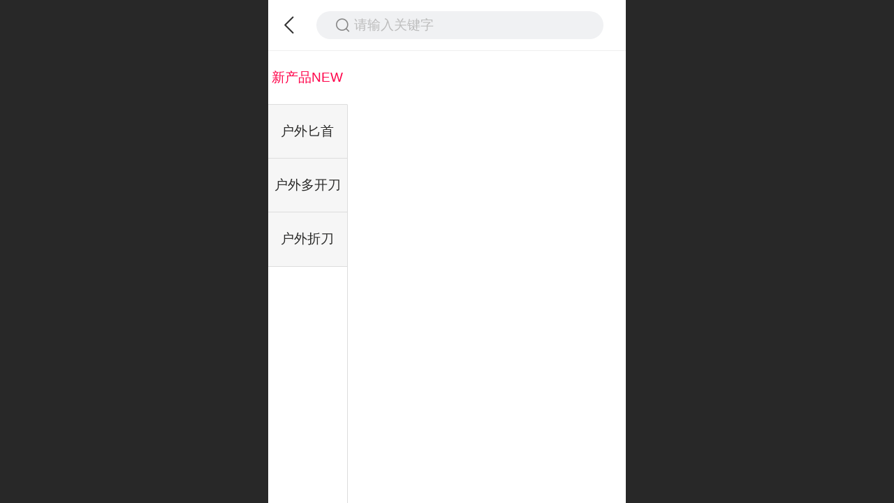

--- FILE ---
content_type: text/html; charset=UTF-8
request_url: http://m.huaerliang.com/pg.jsp
body_size: 14060
content:



<!--<html><head></head><body></body></html>-->
<!DOCTYPE html>
<html lang="zh">

<head>
    <title>分类 - 阳江市华尔亮工贸有限公司</title>
    <meta name="keywords" content=""><meta name="description" content="">
    <meta http-equiv="Content-type" content="text/html; charset=utf-8">
    <meta http-equiv="X-UA-Compatible" content="IE=edge">
    <meta http-equiv="Cache-Control" content="no-transform" />
    <meta name="viewport" content="width=device-width, initial-scale=1.0, maximum-scale=1.0, user-scalable=0" />
    <meta name="apple-mobile-web-app-capable" content="yes">
    <meta name="layoutmode" content="standard">
    <meta name="apple-mobile-web-app-status-bar-style" content="black">
    <meta name="renderer" content="webkit">
    <meta content="always" name="referrer">
    <meta name="wap-font-scale" content="no">
    <meta content="telephone=no" name="format-detection" />
    <META HTTP-EQUIV="Pragma" CONTENT="no-cache">
    <link rel="dns-prefetch" href="//mo.faisys.com">
    <link rel="dns-prefetch" href="//jzfe.faisys.com">
    <link rel="dns-prefetch" href="//fe.508sys.com">
    <script type="text/javascript" src="//fe.508sys.com/browserChecked_1_0/js/browserCheck.min.js?v=202203281611"></script>
    <script type="text/javascript">
        if (!BrowserChecked({
                reverse: true,
                notSupportList: [{
                    name: "ie",
                    version: "9"
                }]
            }).isSupport) {
            window.location.href = "/lvBrowser.jsp?url=" + encodeURIComponent(location.href);
        }

    </script>

    
        <link rel="canonical" href="http://m.huaerliang.com/pg.jsp">
    <script>document.domain = 'm.huaerliang.com'</script>
    <script>
        var _htmlFontSize = (function () {
            var clientWidth = document.documentElement ? document.documentElement.clientWidth : document.body
                .clientWidth;
            if (clientWidth > 768 && clientWidth < 1280) {
                clientWidth = 768;
            } else if (clientWidth >= 1280) {
                clientWidth = 512;
            }
            var fontSize = clientWidth / 16;
            if (fontSize <= 0) fontSize = 375 / 16;
            document.documentElement.style.fontSize = fontSize + "px";
            return fontSize;
        })();
    </script>

    <link type="text/css" href='//mo.faisys.com/dist/libs/css/base.min.css?v=202601051112'
        rel="stylesheet">

    
        <link type="text/css" href='//mo.faisys.com/dist/libs/css/baseOld.min.css?v=202601051112' rel="stylesheet">
    
    <script defer src="//mo.faisys.com/dist/visitor/client/915.14747400.js"></script><script defer src="//mo.faisys.com/dist/visitor/client/491.9737fae2.js"></script><script defer src="//mo.faisys.com/dist/visitor/client/main.40c41747.js"></script><link href="//mo.faisys.com/dist/visitor/client/main.3b92203d.css" rel="stylesheet">

    

    <link type="text/css" href="//mo.faisys.com/dist/libs/css/fontsIco.min.css" rel="stylesheet">


    <link rel='stylesheet' id='jzSingleModuleSkinFrame' type='text/css' href='//mos.faisys.com/11244137/2052/0/fkSingleModuleSkin.min.css?v=19700101080000'/>
<link rel='stylesheet' type='text/css' href='//jzfe.faisys.com/dist/jz/biz-shared/bizShared.min.css?v=202601071400'/>
<link rel='stylesheet' id='mobiStyleTemplateCss' type='text/css' href='//mo.faisys.com/css/template/1003_1.min.css?v=202307101206'/>
<link rel='stylesheet' type='text/css' href='//mo.faisys.com/css/mobi/priceCalendar.min.css?v=202405081156'/>
<link rel='stylesheet' id='css_faitest' type='text/css' href='//fe.508sys.com/faitest_1_4/css/faitest.min.css?v=202109281937'/>
<style id='specialModuleStyle'>
</style>
<style id='mobiTabStyleCss'>
</style>
<style id='mobiLabelStyleCss'>
</style>
<style id='mobiFoldStyleCss'>
.fk-foldStyle1 .f-formFoldButton.active{color:#0657a9;}
.fk-foldStyle1 .f-formFoldButton.active .icon-fold:before{color:#0657a9;}
.fk-foldStyle2 .f-formFoldButton.active{background:#0657a9;}
.fk-foldStyle3 .f-formFoldButton.active{color:#0657a9;}
.fk-foldStyle3 .f-formFoldButton.active .icon-fold:before{color:#0657a9;}
</style>
<style id='mobiNoticeStyleCss'>
.icon-noticeNewStyleIconClass-6{background-color:#0657a9;}
.icon-noticeNewStyleIconClass-7{background-color:#0657a9;}
.icon-noticeNewStyleIconClass-8{border-color:#0657a9;}
.icon-noticeNewStyleIconClass-8{color:#0657a9;}
.icon-noticeNewStyleIconClass-9{color:#0657a9;}
</style>
<style id='oldThemeColorStyle'>
.g_oldThemeColor{color:#0657a9;}
.g_oldThemeBdColor{border-color:#0657a9;}
.g_oldThemeBgColor{background-color:#0657a9;}
.g_oldThemefillColor{fill:#0657a9;}
.g_oldThemeHoverBgColor:hover{background-color:#0657a9;}
</style>
<style id='fixedAreaBoxStyle'>
.webFooterBox .ui-calendar-calendar .ui-state-active{background-color:#0657a9;}
.webFooterBox .ui-calendar-calendar .ui-calendar-startDate{background-color:#0657a9;}
.webFooterBox .ui-calendar-prev:after{color:#0657a9;}
.webFooterBox .ui-calendar-next:after{color:#0657a9;}
.webFooterBox .fk-calendarNav{background-color:#0657a9;}
</style>
<style id='footerNavStyle'>
 #p_footer_nav_wrap .s_hump .is_select .u_nav_icon_decorate .u_nav_icon{color: #fff;}
.p_footer_nav .u_nav{width:;}
</style><style id='mobiCubeStyleModule'>
</style>
<style type="text/css" id='independentFooterBarSet'>
.webCustomerServiceBox{display:none;}
</style>
<style id='otherStyle'>
</style>
<style id="productNewGroup" type="text/css">#g_body { overflow: hidden; }.webProductNewGroupPage{display:none;}.form{padding:0 !important;margin:0 !important;}.g_web,.webContainerBox,.webContainerBox .form .formMiddle{background:#fff;}.g_web .moveAnimation,.g_web .webModuleContainer{transform: initial;-webkit-transform: initial;}.webProductNewGroupPage.webFooterBox{display:block;}.webProductNewGroupPage.webFooterBox > div{display:none;}.webProductNewGroupPage.webFooterBox .webCustomerServiceBox{display:block;}</style><style type='text/css' id='independentColStyle'>
.g_web{ overflow-x: auto;}
.webContainerBox{ position: static;}
.form{ position: static;}
.form.Handle{margin:0px;padding:0px;}
.form .formBannerTitle{display:none;}
.formMiddle{padding:0px;background:none;border:none;box-shadow:none;box-sizing:border-box;margin-top: 0 !important;}
#webBannerBox {display:none;}
#webHeaderBox {display:none;}
</style>
<style id='mobiFloatBtnCss'>
.form .floatBtnStyle0 .middle{background-color:#0657a9;}
.form .floatBtnStyle1 .middle{background-color:#0657a9;}
.form .floatBtnStyle2 .middle{border-color:#0657a9;color:#0657a9;}
.form .floatBtnStyle5 .middle{border-color:#0657a9;color:#0657a9;}
.form .floatBtnStyle7 .middle{border-color:#0657a9;color:#0657a9;}
.form .floatBtnStyle3 .middle{background:-webkit-linear-gradient(bottom, #0657a9 10%,rgba(130,171,212,1));background:-webkit-linear-gradient(bottom, #0657a9 10%,rgba(130,171,212,1));}
.form .floatBtnStyle4 .middle{background:-webkit-linear-gradient(bottom, #0657a9 10%,rgba(130,171,212,1));background:-webkit-linear-gradient(bottom, #0657a9 10%,rgba(130,171,212,1));border-color:#0657a9;}
</style>
<style id='mobiBackTopBtnCss'>
.backTop .backTop_icon.icon-backTop0{background-color:#0657a9;color:#fff;}
.backTop .backTop_icon.icon-backTop1{background-color:#fff;color:#0657a9;}
.backTop .backTop_icon.icon-backTop2{background-color:#fff;color:#0657a9;border-color:#0657a9;}
</style>
<style id='mobiProductGroupCss'>
.jz_vertical_group_has_product .first_groupitem.selected .first_groupname, .jz_landscape_group_has_product .first_groupitem.selected .first_groupname, .jz_landscape_group_has_photo .first_groupitem.selected .first_groupname, .jz_vertical_group_has_photo .first_groupitem.selected .first_groupname {color:#0657a9;}
.jz_landscape_group_has_product .first_groupitem.selected:after, .jz_landscape_group_has_photo .first_groupitem.selected:after{position: absolute;left: 0; bottom: 0px; content: ''; width: 100%; height: .1rem; border-radius: .5rem; background-color:#0657a9;}
.jz_vertical_group_has_product .first_panel .mall_cart, .jz_landscape_group_has_product .first_panel .mall_cart{background-color:#0657a9;}
</style>
<style id='mobiStyleNav' type='text/css'>
.open .navItem:nth-child(2) {transition-delay: 160ms;} 
.open .navItem:nth-child(4) {transition-delay: 240ms;} 
#navbar_105 .icon-navItemIcon:before{content:'';content:'';} 
#navbar_105 .icon-navItemIcon{background-image:none;} 
.open .navItem:nth-child(6) {transition-delay: 320ms;} 
#navbar_106 .icon-navItemIcon:before{content:'';content:'';} 
#navbar_106 .icon-navItemIcon{background-image:none;} 
.open .navItem:nth-child(8) {transition-delay: 400ms;} 
.open .navItem:nth-child(10) {transition-delay: 480ms;} 
.open .navItem:nth-child(12) {transition-delay: 560ms;} 
.open .navItem:nth-child(14) {transition-delay: 640ms;} 
</style>
<style id='mobiStyleService' type='text/css'>
.open .serviceNavItem:nth-child(2) {transition-delay: 160ms;} 
#svebar_1 .icon-serItemIcon:before{content:'\e62c';content:'\e62c';} 
#svebar_1 .icon-serItemIcon{background-image:none;} 
.open .serviceNavItem:nth-child(4) {transition-delay: 240ms;} 
#svebar_2 .icon-serItemIcon:before{content:'\e6a0';content:'\e6a0';} 
#svebar_2 .icon-serItemIcon{background-image:none;} 
.open .serviceNavItem:nth-child(6) {transition-delay: 320ms;} 
#svebar_3 .icon-serItemIcon:before{content:'\e67c';content:'\e67c';} 
#svebar_3 .icon-serItemIcon{background-image:none;} 
.open .serviceNavItem:nth-child(8) {transition-delay: 400ms;} 
#svebar_4 .icon-serItemIcon:before{content:'\e6b2';content:'\e6b2';} 
#svebar_4 .icon-serItemIcon{background-image:none;} 
.open .serviceNavItem:nth-child(10) {transition-delay: 480ms;} 
#svebar_5 .icon-serItemIcon:before{content:'\e6ca';content:'\e6ca';} 
#svebar_5 .icon-serItemIcon{background-image:none;} 
</style>
<link rel='stylesheet' type='text/css' href='//fe.508sys.com/faitest_1_4/css/faitest.min.css?v=202109281937'/>
</head>

<body faiscoMobi="true" class="new_ui_body_wrap">
    <div id="preview" data-server-rendered="true" class="preview-area preview-area_visit g_locale2052" data-v-32ab3db8><!----> <!----> <div id="g_body" class="jz_themeV2 mobiCol23" data-v-32ab3db8><!----> <div class="webLeft" data-v-32ab3db8></div> <div id="g_web" class="g_web jz_theme_1003 jz_themePresetIndex_1 jz_oldTheme jz_otherTheme g_web_overflow_x_auto g_web_ProductNewGroupPage" data-v-32ab3db8><div id="webLoading" class="loading" style="display: none" data-v-32ab3db8><div id="splashscreen" class="splashscreen ui-loader" data-v-32ab3db8><span class="ui-icon ui-icon-loading spin" data-v-32ab3db8></span></div></div> <div id="webTopBox" class="webTopBox" data-v-32ab3db8><div id="webTop" class="webTop" data-v-32ab3db8><div id="J_navExpandAnimate" class="jz_navExpendAnimate" data-v-32ab3db8></div> <!----> <!----></div></div> <div id="webHeaderBox" class="webHeaderBox webHeaderBoxHide" data-v-32ab3db8><!----> <div id="navButton" class="navButton" style="display:;" data-v-32ab3db8><div class="navButtonPanel" data-v-32ab3db8></div> <div class="menuNav" data-v-32ab3db8><div class="menuNavTip icon-menuNavTip" data-v-32ab3db8></div></div></div> <div id="headerWhiteBg" class="headerSiteMaskWhiteBg" data-v-32ab3db8></div> <div id="headerBg" class="headerSiteMaskBg" data-v-32ab3db8></div> <div id="webHeader" class="webHeader webHeaderBg" data-v-22389f19 data-v-32ab3db8><!----> <div id="mallThemeTopBarBg" class="mallThemeTopBarBg " data-v-22389f19></div> <div id="mallThemeTopBar" class="mallThemeTopBar  jz_mall_pro_group" data-v-22389f19><div class="jz_top_wrapper J_top_wrapper" data-v-22389f19><a class="J_to_back f_back faisco-icons-S000108" data-v-22389f19></a> <div class="f_input_box" data-v-22389f19><i class="f_icon_conter faisco-icons-S000182" data-v-22389f19></i> <input placeholder="搜索" data-v-22389f19></div> <a href="/index.jsp" class="f_top_right" data-v-22389f19><i class="f_home faisco-icons-S0000196" data-v-22389f19></i></a></div> <div class="logoTitleSide" data-v-22389f19><div class="logoArea" data-v-22389f19><span id="pageLogoMall" sid="0" pw="84" ph="81" class="pageLogo" data-v-22389f19><a alt hidefocus="true" href="/" data-v-22389f19><div id="pageLogoImgMall" class="J_logoImg logoImg" style="background-size:contain;background-position:center;background-repeat:no-repeat;background-image:url(//11244137.s21i.faiusr.com/4/ABUIABAEGAAg_LiVtgUonoXlsgcwVDhR_404.png);" data-v-22389f19></div></a></span></div> <div class="titleArea" data-v-22389f19><h1 style="font-weight:normal;font-size:inherit;display:inline-block;width:100%;overflow:hidden;text-overflow:ellipsis;" data-v-22389f19><a hidefocus="true" href="/" style="[object Object]" data-v-22389f19><span id="pageTitleMall" class="pageTitle" data-v-22389f19>阳江市华尔亮工贸有限公司</span></a></h1></div></div> <div class="toolMenuSide" data-v-22389f19><div class="userEnterAera" data-v-22389f19><a href="profile.jsp" hidefocus="true" class="userEnterLink" data-v-22389f19><span class="userEnterIcon icon-userEnterIcon" data-v-22389f19></span> <span class="userEnterText" data-v-22389f19>
                            个人中心
                        </span></a></div> <div class="seacherAera" data-v-22389f19><span class="seacherBtnIcon icon-seacherBtnIcon" data-v-22389f19></span> <span class="seacherAeraText" data-v-22389f19>
                        搜索
                    </span></div></div></div> <div id="header" class="header-forLogo header" style="padding:0px;" data-v-22389f19><span id="pageLogo" sid="0" pw="84" ph="81" class="pageLogo" style="display:none;" data-v-22389f19><a href="/" data-v-22389f19><div id="pageLogoImg" class="J_logoImg logoImg" style="background-size:contain;background-position:center;background-repeat:no-repeat;background-image:url(//11244137.s21i.faiusr.com/4/ABUIABAEGAAg_LiVtgUonoXlsgcwVDhR_404.png);" data-v-22389f19></div></a></span> <span id="pageTitle" class="pageTitle" data-v-22389f19><div style="font-weight:normal;font-size:inherit;display:inline-block;width:100%;overflow:hidden;text-overflow:ellipsis;" data-v-22389f19><a href="/" style="color:inherit;" data-v-22389f19>阳江市华尔亮工贸有限公司</a></div></span></div></div> <div id="navbar" class="navbar navBaseIcon"><div id="navbarList" class="navbarList"></div> <div class="navTouchLeft"></div> <div class="navTouchRight"></div> <div class="navLeft icon-navLeft"></div> <div class="navRight icon-navRight"></div> <div class="jz_subMenuSeoGhost"></div> <!----></div> <!----></div> <div id="webBannerBox" class="webBannerBox moveAnimation webBannerBoxHide" data-v-32ab3db8><div id="webMultilingualArea" class="multilingualArea" data-v-32ab3db8><div class="multilingual"><!----> <!----> <!----></div></div> <!----> <!----></div> <div id="webContainerBox" class="webContainerBox webContainerBoxStatic webContainerBoxProductNewGroupPage" data-v-32ab3db8><div id="webModuleContainer" class="webModuleContainer" data-v-32ab3db8><div id="module22" _moduleStyle="26" _autoHeight="1" _height="0" _autoWidth="1" _width="0" _inPopupZone="0" _inTab="0" _inFold="0" _infloatzone="0" _bHeight="0" _headerHiden="" class="form Handle module22 formStyle26 form-position-static form-handle-zero-margin" data-v-32ab3db8><div _bannerAutoHeight="1" class="formBannerTitle formBannerTitle22 formBannerTitleHide" style="display:;"><div class="titleLeft titleLeft22"></div> <div class="clearFix titleCenter titleCenter22"><div class="titleText titleText22"><div class="titleTextIcon icon-titleText">
                     
                </div> <div class="textContent"><span class="textModuleName">产品搜索</span> <!----> <div class="textContentSubTitle">
                        副标题
                    </div></div></div> <!----> <div class="formBannerMore formBannerMore22"><!----></div> <!----></div> <div class="titleRight titleRight22"></div></div> <div class="formMiddle formMiddle22 formMiddleClear"><div class="middleLeft middleLeft22"></div> <div class="middleCenter middleCenter22"><div _innerType="0" class="formMiddleContent moduleContent formMiddleContent22"><div class="module_content"><div><div class="sysSearch"><a class="searchBackBtn faisco-icons-back5"></a> <div class="searchBar"><span class="searchTip">请输入关键字</span> <div class="icon-mSearchBtn"></div></div></div></div></div></div></div> <div class="middleRight middleRight22"></div></div> <!----></div><div id="module21" _moduleStyle="39" _autoHeight="1" _height="0" _autoWidth="1" _width="0" _inPopupZone="0" _inTab="0" _inFold="0" _infloatzone="0" _bHeight="0" _headerHiden="" module-id="21" class="form Handle module21 formStyle39 form-position-static form-handle-zero-margin" data-v-32ab3db8><div _bannerAutoHeight="1" class="formBannerTitle formBannerTitle21 formBannerTitleHide" style="display:;"><div class="titleLeft titleLeft21"></div> <div class="clearFix titleCenter titleCenter21"><div class="titleText titleText21"><div class="titleTextIcon icon-titleText">
                     
                </div> <div class="textContent"><span class="textModuleName">产品分类</span> <!----> <div class="textContentSubTitle">
                        副标题
                    </div></div></div> <!----> <!----> <!----></div> <div class="titleRight titleRight21"></div></div> <div class="formMiddle formMiddle21 formMiddleClear"><div class="middleLeft middleLeft21"></div> <div class="middleCenter middleCenter21"><div _innerType="0" class="formMiddleContent moduleContent formMiddleContent21"><div class="module_content"><div _prUrl="/pr.jsp" class="productNewGroup"><div class="firstGroup"><ul class="firstGroupList"><li data-id="17" class="firstGroupItem"><p class="firstGroupName">新产品NEW</p></li><li data-id="1" class="firstGroupItem"><p class="firstGroupName">户外匕首</p></li><li data-id="14" class="firstGroupItem"><p class="firstGroupName">户外多开刀</p></li><li data-id="15" class="firstGroupItem"><p class="firstGroupName">户外折刀</p></li></ul></div> <div class="unFirstGroup"><div class="hideScollBar"><div id="sed_1" class="secondGroupPanel"></div><div id="sed_14" class="secondGroupPanel"></div><div id="sed_15" class="secondGroupPanel"></div><div id="sed_17" class="secondGroupPanel"></div></div></div></div></div></div></div> <div class="middleRight middleRight21"></div></div> <!----></div> <!----> <div id="bookingPanelTriggle" data-v-32ab3db8></div></div></div> <!----> <div id="webFooterBox" class="webFooterBox webProductNewGroupPage " data-v-32ab3db8><!----> <div id="webFooter" class="webFooter" data-v-32ab3db8><div id="footer" class="footer mallThemeFooter" data-v-0e602246><div class="bottomdiv" data-v-0e602246><div class="bottom" data-v-0e602246><div class="backtop" data-v-0e602246>top<b data-v-0e602246></b></div></div></div> <div class="footerMenu" data-v-0e602246><div class="footerMenuItem" data-v-0e602246><span class="footerMenuItemText homePage" data-v-0e602246><a href="/cn/" hidefocus="true" class="homePageLink" data-v-0e602246>主页</a></span></div> <div class="footerMenuItem" data-v-0e602246><span class="footerMenuItemText memberCenter" data-v-0e602246><a href="/cn/profile.jsp" hidefocus="true" class="memberCenterLink" data-v-0e602246>个人中心</a></span></div> <div class="footerMenuItem" data-v-0e602246><span class="footerMenuItemText siteVis" data-v-0e602246><a href="http://www.huaerliang.com/cn/?_siteUrl" target="_blank" hidefocus="true" class="siteVisLink" data-v-0e602246>电脑版</a></span></div> <!----></div> <div class="technical" data-v-0e602246><div class="technicalSupport footerInfo J_footerInfo" style="display: block" data-v-0e602246><font face="Arial">©</font>2026 版权所有</div> <div class="technicalSupport" data-v-0e602246><!----> <!----> <!----> <a href="http://www.huaerliang.com/cn/?_siteUrl" target="_blank" hidefocus="true" class="PcVer" data-v-0e602246>电脑版</a> <!----></div> <!----></div></div></div> <div id="fullScreenDivCotainer" class="fullScreenDivCotainer" data-v-32ab3db8></div></div> <div id="webCustomerServiceBox" class="webCustomerServiceBox"><div id="fixedWrap"><div id="customerServiceDiv" class="customerServiceDiv"><div id="customServiceLine_1" class="customServiceLine"></div> <div id="customerServiceType_1" class="service serviceClass_1"><div id="serviceNavItem_1" class="serviceNavItem navItem navItem_1icon-navItem" style="position: relative"><!----> <a id="numberHref_1" href="tel:0662-3503693"><div class="serBaseIcon"><div id="svebar_1" class="icon"><span class="serItemIcon icon-serItemIcon"></span> <div id="describeName_1" class="describe">电话咨询</div></div></div></a></div></div><div id="customServiceLine_2" class="customServiceLine"></div> <div id="customerServiceType_2" class="service serviceClass_2"><div id="serviceNavItem_2" class="serviceNavItem navItem navItem_2icon-navItem" style="position: relative"><!----> <a id="numberHref_2" href="sms:0662-3503693"><div class="serBaseIcon"><div id="svebar_2" class="icon"><span class="serItemIcon icon-serItemIcon"></span> <div id="describeName_2" class="describe">信息咨询</div></div></div></a></div></div><div id="customServiceLine_3" class="customServiceLine"></div> <div id="customerServiceType_3" class="service serviceClass_3"><div id="serviceNavItem_3" class="serviceNavItem navItem navItem_3icon-navItem" style="position: relative"><!----> <a id="numberHref_3" href="javascript:;" onclick="Mobi.showMapService()"><div class="serBaseIcon"><div id="svebar_3" class="icon"><span class="serItemIcon icon-serItemIcon"></span> <div id="describeName_3" class="describe">在线地图</div></div></div></a></div></div><div id="customServiceLine_5" class="customServiceLine"></div> <div id="customerServiceType_5" class="service serviceClass_5"><div id="serviceNavItem_5" class="serviceNavItem navItem navItem_5icon-navItem" style="position: relative"><!----> <a id="numberHref_5" class="J_showMoreQq" style="cursor:pointer;"><div class="serBaseIcon"><div id="svebar_5" class="icon"><span class="serItemIcon icon-serItemIcon"></span> <div id="describeName_5" class="describe">QQ客服</div></div></div></a></div></div></div></div></div> <div class="u_area_box_wrap J_area_box_wrap" data-v-32ab3db8><div id="fixedAreaBox" tplid="1003_1" class="fixedAreaBox fixedAreaBox1003_1" data-v-32ab3db8></div></div> <div id="mobiReviewPage" data-v-32ab3db8></div> <!----> <div id="fixedRightSideBtns" data-v-32ab3db8><!----> <!----></div> <!----> <div class="webBackgroundBox webProductNewGroupPage" data-v-32ab3db8><div id="webBodyBackground" class="webBackground webBackgroundFix"></div> <div id="navExistOffPanel" class="navExistOffPanel"></div></div></div> <div class="webRight" data-v-32ab3db8></div> <div id="hiddenModuleForms" class="hiddenModuleForms" style="display: none" data-v-32ab3db8></div></div> <!----></div><script type="text/javascript">window.__INITIAL_STATE__ = {"currentPageModuleIds":[22,21],"currentPageModuleIdMap":{"21":{"id":21,"flag":0,"type":21,"style":39,"name":"产品分类","content":{},"headerTitle":true,"extInfo":{"mallPgType":0,"groupStyle":4,"isMallTheme":false,"hasAuth":false,"productGroupType":0,"prUrl":"\u002Fpr.jsp","topLevel":1,"panelOptions":{"aid":11244137,"prUrl":"\u002Fpr.jsp","_manageMode":false,"_siteAuth":0,"productGroupBtn":{"type":0,"catalogList":[],"s":4},"topLevel":1,"selectGroup":-1},"secondGroupMap":{"1":[],"14":[],"15":[],"17":[]},"firstGroupList":[{"aid":11244137,"wid":0,"id":17,"name":"新产品NEW","parentId":0,"icon":"","mIcon":"","flag":0,"url":"\u002Fpr.jsp?groupId=17","isFontIconId":false,"iconPath":"\u002F\u002F2.ss.508sys.com\u002Fimage\u002Fno-pic.jpg"},{"aid":11244137,"wid":0,"id":1,"name":"户外匕首","parentId":0,"icon":"","mIcon":"","flag":0,"url":"\u002Fpr.jsp?groupId=1","isFontIconId":false,"iconPath":"\u002F\u002F2.ss.508sys.com\u002Fimage\u002Fno-pic.jpg"},{"aid":11244137,"wid":0,"id":14,"name":"户外多开刀","parentId":0,"icon":"","mIcon":"","flag":0,"url":"\u002Fpr.jsp?groupId=14","isFontIconId":false,"iconPath":"\u002F\u002F2.ss.508sys.com\u002Fimage\u002Fno-pic.jpg"},{"aid":11244137,"wid":0,"id":15,"name":"户外折刀","parentId":0,"icon":"","mIcon":"","flag":0,"url":"\u002Fpr.jsp?groupId=15","isFontIconId":false,"iconPath":"\u002F\u002F2.ss.508sys.com\u002Fimage\u002Fno-pic.jpg"}],"pgStyle":2},"pattern":{"h":0,"w":0,"i":{"y":0},"a":{"t":0},"ts":{"t":1},"lts":{"t":1},"tran":100}},"22":{"id":22,"flag":0,"type":22,"style":26,"name":"产品搜索","content":{"st":"请输入关键字...","stype":0,"props":"","nProps":[],"historyType":1,"hotTopicList":[],"moduleColor":"","moduleType":0,"moduleColorIndex":0,"oneSearch":0,"searchStyleType":1,"searchGraphicLocation":2,"sics":0,"sic":"#000000","sibcs":0,"sibc":"#000000"},"headerTitle":true,"extInfo":{"isNewModule":false,"palceholder":"请输入关键字"},"lanCode":"","initLid":1,"renderOptions":{"args":{},"moduleStyle":0,"mobiMore":"更多","themeColor":"#0657a9","resRoot":"\u002F\u002Fmo.faisys.com","loadingPath":"\u002F\u002Fmo.faisys.com\u002Fimage\u002Floading\u002Ftransparent.png","newPhotoSlidesGrayTest":true},"pattern":{"h":0,"w":0,"i":{"y":0},"a":{"t":0},"ts":{"t":1},"lts":{"t":1},"tran":100,"ti":{"b":{"y":0,"bc":"#000"},"d":{"y":0,"c":"#000"},"pt":{"fc":"","y":0,"fs":12}}}}},"htmlFontSize":23.4375,"allNewsCount":0,"newsList":[],"newsGroupList":[],"columnModuleHiddenList":[],"delModuleList":[],"httpInCodeCount":0,"topTips":[],"mobiTipList":[],"pageScrollTop":0,"popupFormModuleIdMap":{},"popupFormId":0,"showSubTitleSkinIdList":[],"fullSiteSubTitleType":0,"header":{"headStyle":{},"logoJumpInfo":{},"title":{},"searchOptions":{},"openLanInfoList":[],"urls":[],"mallOpen":false,"allProductNum":0,"productGroupBtnHref":"","headerV2":{"title":{"fontType":0,"align":0,"font":{"size":12,"family":"","colorType":0,"color":"#000"},"bgType":"0","bgFont":{"color":"rgba(0,0,0,1.0)","alpha":100},"bgImgFileId":"","bgImgStyle":"1","name":"阳江市华尔亮工贸有限公司","mbt":0,"mhl":0,"mbc":{"color":"#000","alpha":100},"mbi":"","mbit":1,"mti":0,"mths":0,"mtht":1},"mallOpen":false,"urls":{"profileUrl":"profile.jsp","productGroupBtnHref":"pg.jsp","prUrl":"pr.jsp","mlistUrl":"mlist.jsp","indexUrl":"\u002Findex.jsp"},"allProductNum":201,"canUseNofollow":false,"isHeadHide":false,"isMallTheme":false,"logo":{"i":"ABUIABAEGAAg_LiVtgUonoXlsgcwVDhR","h":true,"a":1,"style":0,"marginType":0,"margin":{"top":0,"bottom":0,"left":0,"right":0}},"picParam":{"path":"//11244137.s21i.faiusr.com/4/ABUIABAEGAAg_LiVtgUonoXlsgcwVDhR_404.png","preview":"//11244137.s21i.faiusr.com/4/ABUIABAEGAAg_LiVtgUonoXlsgcwVDhR_404.png","preview160":"//11244137.s21i.faiusr.com/4/ABUIABAEGAAg_LiVtgUonoXlsgcwVDhR_404.png","p160w":84,"p160h":81},"jumpTitleUrl":"\u002F","logoJumpUrl":"\u002F","setShowSiteTitleBgFlag":"0"}},"footer":{"footerStyle":null,"footerMenuInfo":null,"openLanInfoList":[],"footerSupportInfo":null,"footerShowIpv6":true,"domainBeianStr":"","reportUrl":"","siteVer":-1,"_siteDemo":false,"oemPageTemplateView":false,"footerV2":{"hiddenTop":false,"designMode":false,"isMallTheme":false,"showFaiscoSupport":false,"homeLink":"\u002Fcn\u002F","profileLink":"\u002Fcn\u002Fprofile.jsp","pcUrl":"http:\u002F\u002Fwww.huaerliang.com\u002Fcn\u002F?_siteUrl","showPC":true,"openLanInfoList":[{"lcid":2052,"oflag":1024,"name":"中文","lanCode":"cn","lanVerDesc":"中文版","trialDays":2147483647,"trialTimeKey":"cn","trialExpireAutoClose":false,"url":"http:\u002F\u002Fm.huaerliang.com"}],"footerInfo":"","footerStyleInfo":{"fb":{"y":0,"c":"","f":"","r":0,"p":"","ps":0},"rt":{"y":0,"s":-1,"f":"","c":""},"gt":{"y":0}},"wapOptimizerContent":"\u003Cfont face=\"Arial\"\u003E©\u003C\u002Ffont\u003E2026 版权所有","showDomainBeian":false,"domainBeianStr":"","footerSupportInfo":{"supportUrl":"http:\u002F\u002Fanli.meilisite.com\u002F","footerSupport":"华邦网络科技"},"footerAuth":true,"reportUrl":"","isFreeVer":false},"footerChanged":false,"wapOptimizerContent":""},"nav":{"navList":[],"navChildren":[],"pattern":{},"selectNavSkinId":null,"skinPattern":{},"defaultFullsitePattern":{},"navPattern":{},"hasSecMainNav":false,"navHash":{},"fullPageNav":{"changed":false,"hide":false},"independentNav":{"changed":false,"hide":false,"set":false},"navV2":{"arrowOpen":false,"columnStyle":2,"navList":[{"id":3,"show":true,"name":"首页","icon":{"c":0,"i":0,"id":0,"classname":"","content":"","color":"","iconType":0,"colIconType":0,"iconFileId":"","colIconCusType":0},"jumpCtrl":{"info":{"t":100,"i":3,"u":"\u002F","n":"首页","s":"AGQIAxIA"},"ide":"AGQIAxIA","columnType":100,"href":"\u002F"},"cil":[],"selectCol":false,"href":"\u002F","onclickStr":"","nofollow":false,"viewAllow":true},{"id":105,"show":true,"name":"产品展示","icon":{"c":0,"i":0,"id":0,"classname":"","content":"","color":"","iconType":0,"colIconType":2,"iconFileId":"","colIconCusType":0},"jumpCtrl":{"info":{"t":100,"i":105,"u":"\u002Fcol.jsp?id=105","n":"产品展示","s":"AGQIaRIA"},"ide":"AGQIaRIA","columnType":100,"href":"\u002Fcol.jsp?id=105"},"cil":[],"selectCol":false,"href":"\u002Fcol.jsp?id=105","onclickStr":"","nofollow":false,"viewAllow":true},{"id":106,"show":true,"name":"新闻动态","icon":{"c":0,"i":0,"id":0,"classname":"","content":"","color":"","iconType":0,"colIconType":2,"iconFileId":"","colIconCusType":0},"jumpCtrl":{"info":{"t":100,"i":106,"u":"\u002Fcol.jsp?id=106","n":"新闻动态","s":"AGQIahIA"},"ide":"AGQIahIA","columnType":100,"href":"\u002Fcol.jsp?id=106"},"cil":[],"selectCol":false,"href":"\u002Fcol.jsp?id=106","onclickStr":"","nofollow":false,"viewAllow":true},{"id":103,"show":true,"name":"关于我们","icon":{"c":0,"i":0,"id":0,"classname":"","content":"","color":"","iconType":0,"colIconType":0,"iconFileId":"","colIconCusType":0},"jumpCtrl":{"info":{"t":100,"i":103,"u":"\u002Fcol.jsp?id=103","n":"关于我们","s":"AGQIZxIA"},"ide":"AGQIZxIA","columnType":100,"href":"\u002Fcol.jsp?id=103"},"cil":[],"selectCol":false,"href":"\u002Fcol.jsp?id=103","onclickStr":"","nofollow":false,"viewAllow":true},{"id":9,"show":true,"name":"留言板","icon":{"c":0,"i":0,"id":0,"classname":"","content":"","color":"","iconType":0,"colIconType":0,"iconFileId":"","colIconCusType":0},"jumpCtrl":{"info":{"t":100,"i":9,"u":"\u002Fmb.jsp","n":"留言板","s":"AGQICRIA"},"ide":"AGQICRIA","columnType":100,"href":"\u002Fmb.jsp"},"cil":[],"selectCol":false,"href":"\u002Fmb.jsp","onclickStr":"","nofollow":false,"viewAllow":true},{"id":50,"show":true,"name":"会员卡列表","icon":{"c":0,"i":0,"id":0,"classname":"","content":"","color":"","iconType":0,"colIconType":0,"iconFileId":"","colIconCusType":0},"jumpCtrl":{"info":{"t":100,"i":50,"u":"\u002FmemberShipCardList.jsp","n":"会员卡列表","s":"AGQIMhIA"},"ide":"AGQIMhIA","columnType":100,"href":"\u002FmemberShipCardList.jsp"},"cil":[],"selectCol":false,"href":"\u002FmemberShipCardList.jsp","onclickStr":"","nofollow":false,"viewAllow":true},{"id":107,"show":true,"name":"联系方式","icon":{"c":0,"i":0,"id":0,"classname":"","content":"","color":"","iconType":0,"colIconType":0,"iconFileId":"","colIconCusType":0},"jumpCtrl":{"info":{"t":100,"i":107,"u":"\u002Fcol.jsp?id=107","n":"联系方式","s":"AGQIaxIA"},"ide":"AGQIaxIA","columnType":100,"href":"\u002Fcol.jsp?id=107"},"cil":[],"selectCol":false,"href":"\u002Fcol.jsp?id=107","onclickStr":"","nofollow":false,"viewAllow":true}],"navChildren":[],"navHash":{"nav3":{"id":3,"show":true,"name":"首页","icon":{"c":0,"i":0,"id":0,"classname":"","content":"","color":"","iconType":0,"colIconType":0,"iconFileId":"","colIconCusType":0},"jumpCtrl":{"info":{"t":100,"i":3,"u":"\u002F","n":"首页","s":"AGQIAxIA"},"ide":"AGQIAxIA","columnType":100,"href":"\u002F"},"cil":[],"selectCol":false,"href":"\u002F","onclickStr":"","nofollow":false,"viewAllow":true},"nav105":{"id":105,"show":true,"name":"产品展示","icon":{"c":0,"i":0,"id":0,"classname":"","content":"","color":"","iconType":0,"colIconType":2,"iconFileId":"","colIconCusType":0},"jumpCtrl":{"info":{"t":100,"i":105,"u":"\u002Fcol.jsp?id=105","n":"产品展示","s":"AGQIaRIA"},"ide":"AGQIaRIA","columnType":100,"href":"\u002Fcol.jsp?id=105"},"cil":[],"selectCol":false,"href":"\u002Fcol.jsp?id=105","onclickStr":"","nofollow":false,"viewAllow":true},"nav106":{"id":106,"show":true,"name":"新闻动态","icon":{"c":0,"i":0,"id":0,"classname":"","content":"","color":"","iconType":0,"colIconType":2,"iconFileId":"","colIconCusType":0},"jumpCtrl":{"info":{"t":100,"i":106,"u":"\u002Fcol.jsp?id=106","n":"新闻动态","s":"AGQIahIA"},"ide":"AGQIahIA","columnType":100,"href":"\u002Fcol.jsp?id=106"},"cil":[],"selectCol":false,"href":"\u002Fcol.jsp?id=106","onclickStr":"","nofollow":false,"viewAllow":true},"nav103":{"id":103,"show":true,"name":"关于我们","icon":{"c":0,"i":0,"id":0,"classname":"","content":"","color":"","iconType":0,"colIconType":0,"iconFileId":"","colIconCusType":0},"jumpCtrl":{"info":{"t":100,"i":103,"u":"\u002Fcol.jsp?id=103","n":"关于我们","s":"AGQIZxIA"},"ide":"AGQIZxIA","columnType":100,"href":"\u002Fcol.jsp?id=103"},"cil":[],"selectCol":false,"href":"\u002Fcol.jsp?id=103","onclickStr":"","nofollow":false,"viewAllow":true},"nav9":{"id":9,"show":true,"name":"留言板","icon":{"c":0,"i":0,"id":0,"classname":"","content":"","color":"","iconType":0,"colIconType":0,"iconFileId":"","colIconCusType":0},"jumpCtrl":{"info":{"t":100,"i":9,"u":"\u002Fmb.jsp","n":"留言板","s":"AGQICRIA"},"ide":"AGQICRIA","columnType":100,"href":"\u002Fmb.jsp"},"cil":[],"selectCol":false,"href":"\u002Fmb.jsp","onclickStr":"","nofollow":false,"viewAllow":true},"nav50":{"id":50,"show":true,"name":"会员卡列表","icon":{"c":0,"i":0,"id":0,"classname":"","content":"","color":"","iconType":0,"colIconType":0,"iconFileId":"","colIconCusType":0},"jumpCtrl":{"info":{"t":100,"i":50,"u":"\u002FmemberShipCardList.jsp","n":"会员卡列表","s":"AGQIMhIA"},"ide":"AGQIMhIA","columnType":100,"href":"\u002FmemberShipCardList.jsp"},"cil":[],"selectCol":false,"href":"\u002FmemberShipCardList.jsp","onclickStr":"","nofollow":false,"viewAllow":true},"nav107":{"id":107,"show":true,"name":"联系方式","icon":{"c":0,"i":0,"id":0,"classname":"","content":"","color":"","iconType":0,"colIconType":0,"iconFileId":"","colIconCusType":0},"jumpCtrl":{"info":{"t":100,"i":107,"u":"\u002Fcol.jsp?id=107","n":"联系方式","s":"AGQIaxIA"},"ide":"AGQIaxIA","columnType":100,"href":"\u002Fcol.jsp?id=107"},"cil":[],"selectCol":false,"href":"\u002Fcol.jsp?id=107","onclickStr":"","nofollow":false,"viewAllow":true}}}},"app":{"oem":true,"jzVersion":0,"openDays":3403,"aid":11244137,"cid":11244137,"staffClose":true,"manageClose":false,"extId":0,"lcid":2052,"colInfo":{"aid":11244137,"wid":0,"id":23,"type":23,"flag":513,"authMemberLevelId":0,"extId":0,"authBuddyGroupIdBit":0,"flag2":0,"name":"分类","defaultName":"分类","url":"\u002Fpg.jsp","valid":true,"columnStyle":{"s":2,"arrowOpen":false,"navBtn":{"type":0,"color":"#000000"}},"independent":true,"allowed":true,"selectable":false,"forbid":true,"authBuddyGroupIdList":[]},"colId":23,"isUseNewUI":true,"isDebug":false,"uiMode":false,"resRoot":"\u002F\u002Fmo.faisys.com","resImageRoot":"\u002F\u002Fmo.faisys.com","loadingPath":"\u002F\u002Fmo.faisys.com\u002Fimage\u002Floading\u002Ftransparent.png","openThemeV3":false,"colorFulThemeColor":"#0657a9","themeColor":"#0657a9","isOpenThemeColor":true,"isRegularHeadStyle":true,"templateFrameId":1003,"templateLayoutId":7,"templatePresetIndex":1,"_ver":140,"_token":"","backTop":{"isOpen":0,"color":"","style":0},"mallThemeColor":"","mobiBgMusic":{"isOpen":0,"id":"","isGlobal":0,"setting":{"isAuto":0,"isLoop":0,"isHidden":0,"position":0},"filePath":"http:\u002F\u002F10353290.s21d-10.faiusrd.com\u002F0\u002F"},"_openMsgSearch":false,"templateDesignType":1,"allowedBackTop":true,"mobiFooterClose":false,"independentSetFooter":false,"independentSetFooterHide":false,"isJzCdnFlowLimit":false,"isOpenMResp":false,"openMobiHtmlUrl":false,"_setReqHttpOnlyCookie":true,"detailPageHasBottomFixed":false,"realNameAuth":{"allowShowMessage":true,"allowSubmitMessage":true,"msgBoardOpen":false,"newsCommentOpen":false,"productCommentOpen":false},"openMultiPdInquiry":false,"hosts":{},"cookiePolicyData":{"open":false,"content":"","changed":false},"googleMapInfo":{"o":false},"isNewUser2":true,"designMode":true,"memberName":"","isLogin":false},"banner":{"moduleData":{"canUseNofollow":false,"loadingPath":"\u002F\u002Fmo.faisys.com\u002Fimage\u002Floading\u002Ftransparent.png","independentBannerSet":false,"independentBannerShow":false,"bannerNow":{"showType":0,"h":false,"bn":1,"b":[],"st":6,"et":1,"sd":0,"c":[]},"sysBannerNow":{"showType":0,"bn":3,"b":[{"i":"ABUIABACGAAgn_KLywUo0M6OxwYwgA84qAU","t":1,"lt":0,"u":"","ide":"","col":0,"aj":"","onclickStr":"","jumpUrl":"","du":"//download.s21i.co99.net/11244137/0/0/ABUIABACGAAgn_KLywUo0M6OxwYwgA84qAU.jpg?f=ABUIABACGAAgn_KLywUo0M6OxwYwgA84qAU.jpg&v=","des":"","hideImgUrl":"//11244137.s21i.faiusr.com/2/ABUIABACGAAgn_KLywUo0M6OxwYwgA84qAU.jpg","p":"//11244137.s21i.faiusr.com/2/ABUIABACGAAgn_KLywUo0M6OxwYwgA84qAU!900x900.jpg","tp":"//11244137.s21i.faiusr.com/2/ABUIABACGAAgn_KLywUo0M6OxwYwgA84qAU!100x100.jpg","w":640,"h":226},{"i":"ABUIABACGAAgyr73ygUo-ur33gMwgA84qAU","t":1,"lt":0,"u":"","ide":"","col":0,"aj":"","onclickStr":"","jumpUrl":"","du":"//download.s21i.co99.net/11244137/0/0/ABUIABACGAAgyr73ygUo-ur33gMwgA84qAU.jpg?f=ABUIABACGAAgyr73ygUo-ur33gMwgA84qAU.jpg&v=","des":"","hideImgUrl":"//11244137.s21i.faiusr.com/2/ABUIABACGAAgyr73ygUo-ur33gMwgA84qAU.jpg","p":"//11244137.s21i.faiusr.com/2/ABUIABACGAAgyr73ygUo-ur33gMwgA84qAU!900x900.jpg","tp":"//11244137.s21i.faiusr.com/2/ABUIABACGAAgyr73ygUo-ur33gMwgA84qAU!100x100.jpg","w":640,"h":226},{"i":"ABUIABACGAAgoeKLywUowO6sngQwgA84qAU","t":1,"lt":0,"u":"","ide":"","col":0,"aj":"","onclickStr":"","jumpUrl":"","du":"//download.s21i.co99.net/11244137/0/0/ABUIABACGAAgoeKLywUowO6sngQwgA84qAU.jpg?f=ABUIABACGAAgoeKLywUowO6sngQwgA84qAU.jpg&v=","des":"","hideImgUrl":"//11244137.s21i.faiusr.com/2/ABUIABACGAAgoeKLywUowO6sngQwgA84qAU.jpg","p":"//11244137.s21i.faiusr.com/2/ABUIABACGAAgoeKLywUowO6sngQwgA84qAU!900x900.jpg","tp":"//11244137.s21i.faiusr.com/2/ABUIABACGAAgoeKLywUowO6sngQwgA84qAU!100x100.jpg","w":640,"h":226}],"c":[{"tp":"//11244137.s21i.faiusr.com/2/ABUIABACGAAgyr73ygUo-ur33gMwgA84qAU!100x100.jpg","p":"//11244137.s21i.faiusr.com/2/ABUIABACGAAgyr73ygUo-ur33gMwgA84qAU!700x700.jpg","i":"ABUIABACGAAgyr73ygUo-ur33gMwgA84qAU","t":1,"w":640,"h":226},{"tp":"//11244137.s21i.faiusr.com/2/ABUIABACGAAgn_KLywUo0M6OxwYwgA84qAU!100x100.jpg","p":"//11244137.s21i.faiusr.com/2/ABUIABACGAAgn_KLywUo0M6OxwYwgA84qAU!700x700.jpg","i":"ABUIABACGAAgn_KLywUo0M6OxwYwgA84qAU","t":1,"w":640,"h":226},{"tp":"//11244137.s21i.faiusr.com/2/ABUIABACGAAgoeKLywUowO6sngQwgA84qAU!100x100.jpg","p":"//11244137.s21i.faiusr.com/2/ABUIABACGAAgoeKLywUowO6sngQwgA84qAU!700x700.jpg","i":"ABUIABACGAAgoeKLywUowO6sngQwgA84qAU","t":1,"w":640,"h":226},{"tp":"//11244137.s21i.faiusr.com/2/ABUIABACGAAgttPMvwUom4W0wQMwgA84qAU!100x100.jpg","p":"//11244137.s21i.faiusr.com/2/ABUIABACGAAgttPMvwUom4W0wQMwgA84qAU!700x700.jpg","i":"ABUIABACGAAgttPMvwUom4W0wQMwgA84qAU","t":1,"w":640,"h":226},{"tp":"//11244137.s21i.faiusr.com/2/ABUIABACGAAg7dSovwUowJbX6wcwgA84qAU!100x100.jpg","p":"//11244137.s21i.faiusr.com/2/ABUIABACGAAg7dSovwUowJbX6wcwgA84qAU!700x700.jpg","i":"ABUIABACGAAg7dSovwUowJbX6wcwgA84qAU","t":1,"w":640,"h":226},{"tp":"//11244137.s21i.faiusr.com/2/ABUIABACGAAgndGovwUozL7SwwQwgA84qAU!100x100.jpg","p":"//11244137.s21i.faiusr.com/2/ABUIABACGAAgndGovwUozL7SwwQwgA84qAU!700x700.jpg","i":"ABUIABACGAAgndGovwUozL7SwwQwgA84qAU","t":1,"w":640,"h":226},{"tp":"//11244137.s21i.faiusr.com/2/ABUIABACGAAg6vm6wAUotM-48gcwgA84qAU!100x100.jpg","p":"//11244137.s21i.faiusr.com/2/ABUIABACGAAg6vm6wAUotM-48gcwgA84qAU!700x700.jpg","i":"ABUIABACGAAg6vm6wAUotM-48gcwgA84qAU","t":1,"w":640,"h":226}],"h":false,"st":6,"et":1,"atOnce":true,"sd":0},"fullPageBannerShow":true}},"panelSetting":{"independentSetFooterNavData":false,"independentSetHead":false,"independentSetHeadHide":false,"footerNavAutoHide":false,"mobiTitleClose":false,"isIndependentShowFloatEffect":false,"isIndependentShowFloatEffectType":false,"middlePanelLoadCount":0,"fullPageNavHide":false,"languageType":false,"fullPageBannerShow":false,"isShowFloatEffect":true,"headHideV3":0,"independentNavHide":false,"independentBannerShow":false,"independentBannerSet":false,"independentBackGroundSet":false,"backToTopType":false,"isDisabledFloatEffectPage":false,"isFloatEffectAllow":false},"footerNav":{"footerNavPattern":{"color":"","colorList":[],"skinId":0,"updateTime":0,"advance":{"routine":{"contentType":0,"segmentLine":{"type":0,"width":0.04,"style":0,"color":"#000","isThemeColor":0,"cusColorType":-1},"border":{"type":0,"width":0.04,"style":0,"color":"#000","isThemeColor":0,"cusColorType":-1},"navBg":{"type":0,"color":"#000","picScale":0,"repeat":-1,"imgId":"","isThemeColor":0,"imgPath":"","newSelect":false}},"normal":{"word":{"type":0,"size":0.7,"bold":false,"colorType":0,"cusColorType":-1,"color":"#000","isThemeColor":0},"icon":{"type":0,"size":0.7,"colorType":0,"cusColorType":-1,"color":"#000","isThemeColor":0}},"select":{"word":{"type":0,"size":0.7,"bold":false,"colorType":0,"cusColorType":-1,"color":"#000","isThemeColor":0},"icon":{"type":0,"size":0.7,"colorType":0,"cusColorType":-1,"color":"#000","isThemeColor":0}}}},"levelNavList":{"topNavList":[],"childNavList":[]},"skinPattern":{"color":"","colorList":[],"skinId":0,"advance":{"routine":{"contentType":0,"layout":1,"segmentLine":{"type":0,"width":0.04,"style":0,"color":"#000","cusColorType":-1},"border":{"type":0,"width":0.04,"style":0,"color":"#000","cusColorType":-1},"navBg":{"type":0,"color":"#000","picScale":0,"repeat":-1,"imgId":"","imgPath":"","newSelect":false,"cusColorType":-1},"navWidth":{"type":0,"maxValue":0,"minValue":0},"navHeight":{"type":0,"value":0.04},"navBdRidus":{"type":0,"value":0.04},"nmb":{"type":0,"value":0.04},"navShadow":{"type":0,"cusColorType":-1,"x":0,"y":0,"blur":0,"color":"#000"}},"normal":{"word":{"type":0,"size":0.7,"bold":false,"colorType":0,"cusColorType":-1,"color":"#000"},"pw":{"type":0,"size":0.7,"bold":false,"colorType":0,"cusColorType":-1,"color":"#000"},"icon":{"type":0,"size":0.7,"colorType":0,"cusColorType":-1,"color":"#000"}},"select":{"word":{"type":0,"size":0.7,"bold":false,"colorType":0,"cusColorType":-1,"color":"#000"},"pw":{"type":0,"size":0.7,"bold":false,"colorType":0,"cusColorType":-1,"color":"#000"},"icon":{"type":0,"size":0.7,"colorType":0,"cusColorType":-1,"color":"#000"}},"base":{"fnpi":0,"fnw":{"type":0,"value":0.04},"oi":{"type":0,"pos":{"type":0,"top":0,"right":0}},"pis":{"type":0,"value":0.04},"pws":{"type":0,"value":0.04},"wm":{"type":0,"value":0.04},"niw":{"type":0,"value":0.04},"sbd":{"type":0,"color":"","cusColorType":-1},"sbg":{"type":0,"color":"","cusColorType":-1},"sstl":{"type":0,"width":0.04,"style":0,"color":"#000","cusColorType":-1},"secw":{"type":0,"size":0.7,"bold":false,"colorType":0,"cusColorType":-1,"color":"#000"},"mi":{"type":0,"iconSize":{"type":0,"value":0.04},"iconColor":{"type":0,"color":"","cusColorType":-1}}}},"ais":{"contentType":0}},"isGiveCoupon":false,"mallMember":true,"footerNavV2":{"isSpider":false,"msgBoardUrl":"\u002Fmb.jsp","mallMember":true,"orderParamList":[{"open":true,"type":1,"fName":"电话咨询","phoneInfo":[{"name":"电话咨询","number":"0662-3503693"}],"typeStr":"phone","baseSetting":{"colIconType":0,"content":"\\e62c","classname":"faisco-icons-call1"},"colIconType":2,"encodeHtmlName":"电话咨询","isEmptyJumpCtrl":true,"jumpType":0,"isPhoneList":false,"isSinglePhone":true,"isQQList":false,"isSingleQQ":false,"number":"0662-3503693","jumpUrl":"","onclcikStr":"","code":""},{"open":true,"name":"信息咨询","number":"0662-3503693","type":2,"typeStr":"sms","baseSetting":{"colIconType":0,"content":"\\e6a0","classname":"faisco-icons-mail1"},"colIconType":2,"encodeHtmlName":"信息咨询","isEmptyJumpCtrl":true,"jumpType":0,"isPhoneList":false,"isSinglePhone":false,"isQQList":false,"isSingleQQ":false,"jumpUrl":"","onclcikStr":"","code":""},{"open":true,"name":"在线地图","city":"广东省","mark":"","d_address":"广州市","type":3,"typeStr":"map","baseSetting":{"c":0,"i":0,"id":0,"iconType":0,"colIconType":0,"colIconCusType":0,"classname":"faisco-icons-gps1","content":"\\e67c","color":"","iconFileId":""},"colIconType":2,"encodeHtmlName":"在线地图","isEmptyJumpCtrl":true,"jumpType":0,"isPhoneList":false,"isSinglePhone":false,"isQQList":false,"isSingleQQ":false,"number":"","jumpUrl":"","onclcikStr":"","code":""},{"open":false,"name":"在线留言","type":4,"typeStr":"msg","baseSetting":{"c":0,"i":0,"id":0,"iconType":0,"colIconType":0,"colIconCusType":0,"classname":"faisco-icons-message1","content":"\\e6b2","color":"","iconFileId":""},"colIconType":2,"encodeHtmlName":"在线留言","isEmptyJumpCtrl":true,"jumpType":0,"isPhoneList":false,"isSinglePhone":false,"isQQList":false,"isSingleQQ":false,"number":"","jumpUrl":"","onclcikStr":"","code":""},{"open":true,"type":5,"fName":"QQ客服","qqInfo":[{"name":"客服一","number":"248357898"},{"name":"客服二","number":"457163070"}],"typeStr":"qq","baseSetting":{"colIconType":0,"content":"\\e6ca","classname":"faisco-icons-qq1"},"colIconType":2,"encodeHtmlName":"QQ客服","isEmptyJumpCtrl":true,"jumpType":0,"isPhoneList":false,"isSinglePhone":false,"isQQList":true,"isSingleQQ":false,"number":"","jumpUrl":"","onclcikStr":"","code":""}],"colIconType":2}},"backgroundSetting":{"backgroundImg":{"filePath":"","_backgroundPreFilePath":""}},"product":{"productList":[],"libList":[],"libPropListObj":{},"productListSimple":[],"allProductCount":0},"customSearchResult":{"moduleData":null},"floatEffect":{"it":0,"imgSrc":"","st":1,"ic":"","ict":0,"ibc":"","ibct":0,"ft":0,"ii":"","jumpInfo":{"t":117,"i":1,"u":"javascript: Mobi.triggerServiceNumber(1, \"13800000000\");","ms":{"p":"13800000000"},"n":"电话咨询","s":"AHUIARIAGhN7InAiOiIxMzgwMDAwMDAwMCJ9"},"jIde":"AHUIARIAGhN7InAiOiIxMzgwMDAwMDAwMCJ9","isEdit":false,"moduleId":-1,"isInit":false,"isRender":true},"editMode":{"isShowTopBar":true,"isShowSideBar":true,"isShowPageManage":true,"isShowModuleManage":true,"isEditMode":false,"modules":[],"isActiveSaveBtn":false,"isActiveCancelBtn":false,"isActiveExitBtn":true,"isPopupZone":false,"isFloatZone":false,"delModules":[],"hideModules":[],"sortModules":[]},"route":{"query":{},"history":[]},"popupZone":{"popupZoneId":0,"renderCount":0},"form":{"formDetails":{},"editingFormId":-1,"editingSubmitResultId":-1,"openMemberModifySubmit":false}}</script><script src='//jzfe.faisys.com/dist/jz/locale/2052.min.js?v=202601071400'></script>

    <script src='//mo.faisys.com/dist/libs/js/vue-2.7.14.min.js?v=202207041100'></script>

    <script id="faiHawkEyeScript" type="text/javascript">  
(function() { 
var fs = document.createElement("script"); 
fs.src = "//fe.508sys.com/jssdk_1_1/js/hawkEye.min.js?v=202511271400";
fs.id = "faiHawkEye";
window.FAI_HAWK_EYE = {}; 
window.FAI_HAWK_EYE.jssdk_res_root = "//fe.508sys.com"; 
window.FAI_HAWK_EYE.jssdk_report_url = "//datareport.webportal.top/js/report"; 
window.FAI_HAWK_EYE.jssdk_appid = 3009; 
window.FAI_HAWK_EYE.fai_is_oem = 1; 
window.FAI_HAWK_EYE.fai_aid = 11244137; 
window.FAI_HAWK_EYE.fai_bs_aid = 11244137; 
window.FAI_HAWK_EYE.fai_bs_id = 0; 
window.FAI_HAWK_EYE.fai_bs_wid = 0; 
window.FAI_HAWK_EYE.fai_web_name = "mobi"; 
var s = document.getElementsByTagName("script")[0];
s.parentNode.insertBefore(fs, s);
})();</script>

    <script type="text/javascript">
        window.FAI_HAWK_EYE && (window.FAI_HAWK_EYE.js_err_filter = function () {
            var event = arguments[4];
            if (event && event.innerError) {
                return true;
            }
            var url = arguments[1];
            if (url && ['mo.faisys.com/js', 'fe.faisys.com'].some(function (item) {
                    return url.indexOf(item) !== -1;
                })) {
                return true;
            };
            return false;
        });
    </script>

    <script src="//mo.faisys.com/dist/libs/js/jquery/jquery-core.min.js?v=202308110921"></script>
    <script src="//mo.faisys.com/dist/libs/js/jquery/jquery-ui-core.min.js?v=201912181436"></script>
    <script src="//mo.faisys.com/dist/libs/js/jqmobi/jqmobi.min.js?v=202001021333"></script>
    <script src="//mo.faisys.com/dist/libs/js/jqmobi/jqmobi_ui.min.js?v=202410301444"></script>

    <script>var __jzFrontendResRoot__ = '//jzfe.faisys.com', __jzFrontendConfVersion__ = '202601071400';</script>
<script src='//jzfe.faisys.com/dist/jz/request/jzRequest.min.js?v=202601071400' type='text/javascript'></script>
<script src='//jzfe.faisys.com/dist/jz/utils/jzUtils.min.js?v=202601071400' type='text/javascript'></script>
<script src='//jzfe.faisys.com/dist/jz/biz-shared/bizShared.min.js?v=202601071400' type='text/javascript'></script>
<link href='//jzfe.faisys.com/dist/jz/biz-shared/bizShared.min.css?v=202601071400' type='text/css' rel='stylesheet'/>
<script type="text/javascript" src="//res.wx.qq.com/open/js/jweixin-1.6.0.js"></script>
    <script>
        Fai = {}
        Fai.top = window;
        Fai.top._openThemeV3=false;
Fai.top._openStaticUrl=false;
Fai.top.isCalculationQuotationAuthAllow=true;
Fai.top.Logined=false;
Fai.top.moduleManageFontSize={"module22":20.5,"module21":20.5};
Fai.top._bookingOverLimit=false;
Fai.top.statisticOptions={"colId":23,"pdId":-1,"ndId":-1,"shortcut":0,"statId":-1};
Fai.top.manageAuth=false;
Fai.top._isMobiMallOpen=false;
Fai.top._isFaiHost=false;
Fai.top.isBanWXResizeFontSize=false;
Fai.top.baiduKey="KfNSLxuGpyk9BBYHnSqZsYoKxn7MUGxX";
Fai.top._colInfo={"aid":11244137,"wid":0,"id":23,"type":23,"flag":513,"authMemberLevelId":0,"extId":0,"authBuddyGroupIdBit":0,"flag2":0,"name":"分类","defaultName":"分类","url":"/pg.jsp","valid":true,"columnStyle":{"s":2,"arrowOpen":false,"navBtn":{"type":0,"color":"#000000"}},"independent":true,"allowed":true,"selectable":false,"forbid":true,"authBuddyGroupIdList":[]};
Fai.top.standardLanCode="zh";
Fai.top._isShowFkAuthTips=false;
Fai.top.isRegularHeadStyle=true;
Fai.top._siteVer=140;
Fai.top._hideRapidJz=false;
Fai.top._fkAuthTitle="";
Fai.top._allowedBackTop=true;
Fai.top._mobiSiteTitle={"fontType":0,"align":0,"font":{"size":12,"family":"","colorType":0,"color":"#000"},"bgType":"0","bgFont":{"color":"rgba(0,0,0,1.0)","alpha":100},"bgImgFileId":"","bgImgStyle":"1","name":"阳江市华尔亮工贸有限公司","mbt":0,"mhl":0,"mbc":{"color":"#000","alpha":100},"mbi":"","mbit":1,"mti":0,"mths":0,"mtht":1};
Fai.top.banCopyTextImg=false;
Fai.top._isICOCCCUser=false;
Fai.top.newsDetailColId=21;
Fai.top.jzOfficalSiteHref="";
Fai.top._siteKeyWord="";
Fai.top.jzAllSiteUrl="https://i.vip.webportal.top";
Fai.top.backUrl="//huaerliang.vip.webportal.top";
Fai.top._token="";
Fai.top.memberName="";
Fai.top._siteId=0;
Fai.top._siteDesc="";
Fai.top._newsCommentOpen=false;
Fai.top._aid=11244137;
Fai.top.allCouponList="[]";
Fai.top.manageClose=false;
Fai.top.mallAppUrl="https://huaerliang.mallapp.vip.webportal.top";
Fai.top._Global={"styleChangeNum":0,"saveBtnState":0,"previewBtnState":0,"_topBarV2":true};
Fai.top.isOpenJzWebapp=false;
Fai.top._isMall=false;
Fai.top._openDays=3403;
Fai.top.checkWxLogin=false;
Fai.top._uiMode=false;
Fai.top._visitorHostName="http://m.huaerliang.com";
Fai.top._pageKeyWord="";
Fai.top._logined=false;
Fai.top._independentNavHide=false;
Fai.top._other={"productNewDeInfo":{"isNewUser":1,"isProductNewDetail":1},"newsNewDefInfo":{"isNewUser":1,"isNewsNewDetail":1},"dc":15,"mobiScreenFull":0,"cml":[],"mc":{"h":true,"c":"","t":1},"hc":{"h":true,"cil":0},"favIcon":{"showType":0,"id":""},"iosIcon":{"showType":0,"id":""},"templateInfo":{"templatePresetIndex":1,"templateDesignType":1},"mobiMallHidden":0,"pa":{"st":0,"ap":"","qrp":"","ma":""},"sdss":{"type":0},"hssnt":false,"mobiBackTop":{"isOpen":0,"color":"","style":0},"tc":{"h":true},"cookiePolicy":{"open":false,"content":""}};
Fai.top._isShowJsjz=false;
Fai.top._mallThemeColor="";
Fai.top.siteDesignUrl="//huaerliang.vip.webportal.top/";
Fai.top._topBarUpgradeYearFlag=false;
Fai.top._isFromQz=false;
Fai.top.pageName="分类";
Fai.top.googleMapInfo={"o":false};
Fai.top.freeDomain="https://huaerliang.m.icoc.me";
Fai.top.openMobiSite=true;
Fai.top.httpStr="https://";
Fai.top._mobiVerIcon="siteGroupOAdv";
Fai.top._floatZoneId=0;
Fai.top._hideHelp=false;
Fai.top._isOpenThemeColor=true;
Fai.top._mobiVerName="展示高级版";
Fai.top._fkAuth=false;
Fai.top.siteVipBeforeExpireHours=0;
Fai.top.isWXAddFansAuthAllow=true;
Fai.top.independentSetFooterHide=false;
Fai.top._oem=true;
Fai.top.isModuleV2Map={"style_16":true,"style_23":true,"style_13":true,"style_74":true,"style_42":true,"style_75":true,"style_26":true,"style_41":true,"style_40":true,"style_25":true,"style_6":true,"style_64":true,"style_30":true,"style_47":true,"style_50":true,"style_3":true,"style_58":true,"style_22":true,"style_32":true,"style_2":true,"style_33":true,"style_31":true,"style_28":true,"style_34":true,"style_83":true,"style_84":true,"style_89":true,"style_95":true,"style_96":true,"style_52":true,"style_94":true,"style_53":true,"style_51":true,"style_54":true,"style_98":true,"style_99":true,"style_101":true,"style_107":true,"style_44":true,"style_17":true,"style_103":true,"style_8":true};
Fai.top._themeColor="#0657a9";
Fai.top.isShowTopBarUpdateTips=true;
Fai.top._curLanCode="cn";
Fai.top.jzVersion=0;
Fai.top._onlineServiceJson={"phone":{"open":true,"type":1,"fName":"电话咨询","phoneInfo":[{"name":"电话咨询","number":"0662-3503693"}],"typeStr":"phone","baseSetting":{"colIconType":0,"content":"\\e62c","classname":"faisco-icons-call1"}},"sms":{"open":true,"name":"信息咨询","number":"0662-3503693","type":2,"typeStr":"sms","baseSetting":{"colIconType":0,"content":"\\e6a0","classname":"faisco-icons-mail1"}},"map":{"open":true,"name":"在线地图","city":"广东省","mark":"","d_address":"广州市","type":3,"typeStr":"map","baseSetting":{"c":0,"i":0,"id":0,"iconType":0,"colIconType":0,"colIconCusType":0,"classname":"faisco-icons-gps1","content":"\\e67c","color":"","iconFileId":""}},"msg":{"open":false,"name":"在线留言","type":4,"typeStr":"msg","baseSetting":{"c":0,"i":0,"id":0,"iconType":0,"colIconType":0,"colIconCusType":0,"classname":"faisco-icons-message1","content":"\\e6b2","color":"","iconFileId":""}},"qq":{"open":true,"type":5,"fName":"QQ客服","qqInfo":[{"name":"客服一","number":"248357898"},{"name":"客服二","number":"457163070"}],"typeStr":"qq","baseSetting":{"colIconType":0,"content":"\\e6ca","classname":"faisco-icons-qq1"}},"open":true,"order":[1,2,3,4,5],"serviceId":{"serviceId":6},"baiduBridge":{"open":false,"name":"百度商桥","type":-1,"baseSetting":{"c":0,"i":0,"id":0,"iconType":0,"colIconType":0,"colIconCusType":0,"classname":"faisco-icons-scBdsq2","content":"\\eada","color":"","iconFileId":"iconFileId"}},"weChat":{"open":false,"name":"微信客服","type":-2,"code":"","baseSetting":{"c":0,"i":0,"id":0,"iconType":0,"colIconType":0,"colIconCusType":0,"classname":"faisco-icons-M001038","content":"\\eb25","color":"","iconFileId":""}},"oneKeySharing":{"open":false,"type":1,"shareLinkList":["Weixin","sina_weibo","qq_zone","qq_share","douban","baidu_tieba","copy_url","graphic_poster"],"baseSetting":{"c":0,"i":0,"id":0,"iconType":0,"colIconType":0,"colIconCusType":0,"classname":"faisco-icons-call1","content":"\\e62c","color":"","iconFileId":""}},"bg":{"t":0,"c":""},"wordIcon":{"t":0,"c":""}};
Fai.top.samllAppAuth=false;
Fai.top._templateType=0;
Fai.top._sessionMemberId=0;
Fai.top._serviceList=[{"serviceType":"0","serviceAccount":"100000","showFont":"QQ客服","showType":true,"isFontIcon":"true","color":"rgb(238, 82, 102)","fileId":"","classname":"faisco-icons-scQq","filePath":""}];
Fai.top.silentLogin=false;
Fai.top._ver=140;
Fai.top._jzAllSiteDomain="i.vip.webportal.top";
Fai.top._isAllowJumpWxApp=true;
Fai.top._columnStyleJson={"s":2,"arrowOpen":false,"navBtn":{"type":0,"color":"#000000"}};
Fai.top._isOpenPhoneSms=true;
Fai.top.oemCloseApplet=false;
Fai.top._siteAuth2=0;
Fai.top._siteVipBeforeExpireDays=1716;
Fai.top._seoAuthAllow=true;
Fai.top._loadingPath="//mo.faisys.com/image/loading/transparent.png";
Fai.top._lcid=2052;
Fai.top._setReqHttpOnlyCookie=true;
Fai.top._homeHost="www.fkw.com";
Fai.top._productFormOpen=false;
Fai.top._templateLayoutId=7;
Fai.top.wxConfigData={};
Fai.top.openSiteMall=true;
Fai.top.isOpenMResp=false;
Fai.top._isBUserForUV=false;
Fai.top._manageLcid=2052;
Fai.top._topBarUpdateVersion="f2bb7f2711b384088fe908753dea856a";
Fai.top.isJzCdnFlowLimit=false;
Fai.top.isIndependentShowFloatEffectType=false;
Fai.top._isAuthAll=false;
Fai.top.defaultCn=true;
Fai.top._isLoginO=false;
Fai.top.staffClose=true;
Fai.top._jzProUrl="jz.fkw.com";
Fai.top.isJzDownloadCdnFlowLimit=false;
Fai.top.domainLink="http://m.huaerliang.com";
Fai.top._templateDef={"id":1003,"createTime":"2015-03-06","preview":"//mo.faisys.com/image/template/1003/1003.jpg","previewGif":"//mo.faisys.com/image/template/1003/1003.gif","color":0,"style":["//mo.faisys.com/css/template/1003_1.min.css?v=202307101206","//mo.faisys.com/css/template/1003_2.min.css?v=202307101206","//mo.faisys.com/css/template/1003_3.min.css?v=202307101206","//mo.faisys.com/css/template/1003_4.min.css?v=202307101206","//mo.faisys.com/css/template/1003_5.min.css?v=202307101206"],"type":0,"moduleStyle":0,"designType":1,"presetIndex":0,"cube":0,"layout":7,"imagePage":347,"backgroundImage":0,"oldThemeColor":"#000","colors":[],"colorsName":[]};
Fai.top.templateDesignType=1;
Fai.top._portalHost="adm.webportal.top";
Fai.top.bindCouponPrice=0;
Fai.top._headerCode="";
Fai.top.siteDesignAuth=false;
Fai.top.isNewUser2=true;
Fai.top.isShowJsjzEntry=false;
Fai.top.showPayFormFlowModule=true;
Fai.top.colId=23;
Fai.top.realNameAuth={"allowShowMessage":true,"allowSubmitMessage":true,"msgBoardOpen":false,"newsCommentOpen":false,"productCommentOpen":false};
Fai.top._topBarMyNewsVersion="d41d8cd98f00b204e9800998ecf8427e";
Fai.top._isFromJzmManage=false;
Fai.top._siteType=1;
Fai.top.isJuly3FreeUser=false;
Fai.top.isFloatEffectAllow=true;
Fai.top.isDisabledFloatEffectPage=true;
Fai.top._bookingModuleTitle="在线预约";
Fai.top._corpLogoUrl="";
Fai.top._jzFrontendResRoot="//jzfe.faisys.com";
Fai.top._jzPayTypeList=[];
Fai.top._fullPageNavHide=false;
Fai.top._mobiPdIndependence=false;
Fai.top._openWebp=true;
Fai.top.openMobiHtmlUrl=false;
Fai.top.openMultiPdInquiry=false;
Fai.top.isSale=false;
Fai.top._isFreeVer=false;
Fai.top._formManageAuth=false;
Fai.top._openMsgSearch=false;
Fai.top._wid=0;
Fai.top._pageId=23;
Fai.top._colorFulThemeColor="#0657a9";
Fai.top._siteAuthAny=false;
Fai.top._resSiteRoot="//0.ss.508sys.com";
Fai.top.mobiWxOpen=false;
Fai.top.isIndependentShowFloatEffect=false;
Fai.top.url="http://m.huaerliang.com/";
Fai.top.cookieColUrl="/cookie.jsp";
Fai.top.isShowFloatEffect=false;
Fai.top._siteAuth=0;
Fai.top.closeOemMApp=false;
Fai.top.independentSetFooter=false;
Fai.top.g_bodyClass="";
Fai.top._mallProUrl="mall.fkw.com";
Fai.top.cookiePolicyOpen=false;
Fai.top.mainUrl="http://m.huaerliang.com";
Fai.top.hostNameUrl="http://m.huaerliang.com/";
Fai.top._immediatelyConsultOpen=false;
Fai.top.Hosts={"portal":"adm.webportal.top","home":"","mHome":"","jzHome":"","jzPortal":"i.vip.webportal.top","qzHome":"","qzPortal":"wxapp.webportal.top","mallHome":"","mallPortal":"i.mall.vip.webportal.top","ykHome":"","ykPortal":"yk.webportal.top","hdHome":"","hdPortal":"hdm.webportal.top","eduHome":"","eduPortal":"edu.webportal.top","ktHome":"","ktPortal":"i.kt.webportal.top","mpHome":"mp.webportal.top","yxHome":"","yxPortal":"st.webportal.top","domainRecord":"domain.webportal.top","oss":"","JSSdkReport":"report.webportal.top","homeDomain":"webportal.top"};
Fai.top.isFaier=false;
Fai.top._pageDesc="";
Fai.top._resRoot="//mo.faisys.com";
Fai.top.openAppletMall=true;
Fai.top._bookingOpen=false;
Fai.top.advancedSetAllowed=true;
Fai.top.transformatinTrackingGlobalModel={"onlyHasFreeDomain":false,"openTransformationTracking":false};
Fai.top.wxShareData={};
Fai.top.choiceTips={};
Fai.top._isDev=false;
Fai.top.mbAutoLoginAllow=false;
Fai.top._browserTitle="分类 - 阳江市华尔亮工贸有限公司";
Fai.top.fullPageNavHide=false;
Fai.top._siteVipExpireDays=-1716;
Fai.top._mobiFooterClose=false;
Fai.top.mallShow=false;
Fai.top._webDebug=false;
Fai.top._cloneAid=10353290;
Fai.top._manageMode=false;
Fai.top._templatePresetIndex=1;
Fai.top.uiMode=false;
Fai.top._BUser=true;
Fai.top.oemCloseAllSite=false;
Fai.top.indexGrayscaleOpen=false;
Fai.top.isDebug=false;
Fai.top._cid=11244137;
Fai.top._siteCreateDays=3403;
Fai.top._formModuleJumpUrl="";
Fai.top._mobiDomain="m.huaerliang.com";
Fai.top.isNewTopBarFun=false;
Fai.top.sessionMemberId=0;
Fai.top.jzCustodyExpireShowAD=false;
Fai.top.showSubTitleSkinIdList=[];
Fai.top._resImageRoot="//mo.faisys.com";
Fai.top._templateFrameId=1003;
Fai.top._userHostName="m.huaerliang.com";
Fai.top.lanCode="";
Fai.top.currentWebUrl="http://m.huaerliang.com/pg.jsp";
Fai.top.isMall=false;
Fai.top.mobiTipList=[];
Fai.top.oemCloseSite=false;
Fai.top._extId=0;


    </script>

    <script>
        window._resDistRoot = window._resRoot + '/dist/visitor/';
        Fai.top.isUseNewUI = true;
        window._isMobiV2 = true;
        Fai.top._colId = window._colInfo.id;
        Fai.top._colType = window._colInfo.type;
        Fai.top._isBUser = window._aid % 2 !== 0;
        Fai.top._columnStyleJson = window._colInfo.columnStyle || {};

    </script>
    <script>window.__FAITEST_ENV__=0;</script><script src='//fe.508sys.com/faitest_1_4/js/faitest.min.js?v=202412111518'></script>


</body>

</html>

